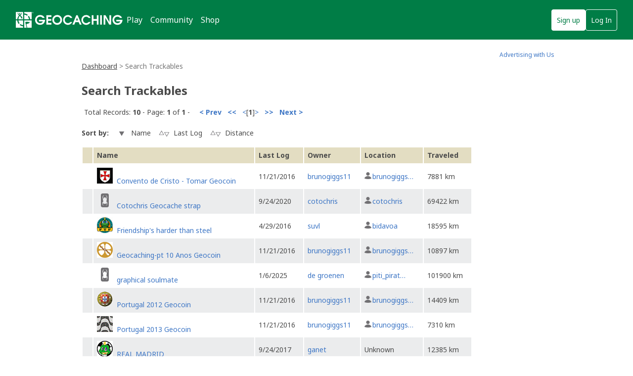

--- FILE ---
content_type: text/html; charset=utf-8
request_url: https://www.geocaching.com/track/search.aspx?wid=89a182bc-26ef-4f21-9e42-2b5f4324e6f1
body_size: 36736
content:


<!DOCTYPE html>
<html lang="en-US" class="no-js">
<head id="ctl00_Head1"><meta charset="utf-8" /><meta http-equiv="X-UA-Compatible" content="IE=edge,chrome=1" /><title>
	Geocaching > Trackable Items > Trackable Item Search
</title><meta name="DC.title" content="Geocaching&#32;-&#32;The&#32;Official&#32;Global&#32;GPS&#32;Cache&#32;Hunt&#32;Site" /><meta name="twitter:card" content="summary_large_image" /><meta name="twitter:title" content="Geocaching:&#32;Join&#32;the&#32;world&#39;s&#32;largest&#32;treasure&#32;hunt." /><meta name="twitter:description" content="There&#32;are&#32;millions&#32;of&#32;geocaches&#32;worldwide&#32;and&#32;probably&#32;even&#32;some&#32;near&#32;you&#32;right&#32;now.&#32;Visit&#32;Geocaching.com&#32;to&#32;see&#32;just&#32;how&#32;many&#32;geocaches&#32;are&#32;nearby&#32;and&#32;to&#32;get&#32;the&#32;free&#32;Official&#32;Geocaching&#32;app." /><meta name="twitter:image:src" content="https://www.geocaching.com/play/Content/images/preview-lg.jpg" /><link rel="apple-touch-icon" sizes="180x180" href="/apple-touch-icon.png" /><link rel="icon" type="image/png" sizes="32x32" href="/favicon-32x32.png" /><link rel="icon" type="image/png" sizes="16x16" href="/favicon-16x16.png" /><link rel="manifest" href="/manifest.json" /><link rel="mask-icon" href="/safari-pinned-tab.svg" color="#02874D" /><link rel="shortcut&#32;icon" href="/favicon.ico" /><meta name="msapplication-config" content="/browserconfig.xml" /><meta name="theme-color" content="#ffffff" /><meta id="ctl00_ogTitle" name="og:title" property="og:title" content="Get&#32;the&#32;free&#32;Official&#32;Geocaching&#32;app&#32;and&#32;join&#32;the&#32;world&#39;s&#32;largest&#32;treasure&#32;hunt." /><meta id="ctl00_ogDescription" name="og:description" property="og:description" content="There&#32;are&#32;millions&#32;of&#32;geocaches&#32;worldwide,&#32;just&#32;waiting&#32;for&#32;you&#32;to&#32;find&#32;them.&#32;There&#32;are&#32;probably&#32;even&#32;some&#32;within&#32;walking&#32;distance&#32;of&#32;where&#32;you&#32;are&#32;right&#32;now.&#32;Visit&#32;Geocaching.com&#32;to&#32;see&#32;just&#32;how&#32;many&#32;geocaches&#32;are&#32;nearby&#32;and&#32;to&#32;learn&#32;how&#32;to&#32;start&#32;finding&#32;them." /><meta id="ctl00_ogSiteName" name="og:site_name" property="og:site_name" content="Geocaching" /><meta id="ctl00_ogType" name="og:type" property="og:type" content="website" /><meta id="ctl00_ogUrl" name="og:url" property="og:url" content="http://www.geocaching.com/" /><meta id="ctl00_ogImage" name="og:image" property="og:image" content="https://www.geocaching.com/play/Content/images/preview-lg.jpg" /><meta name="author" content="Geocaching" /><meta name="DC.creator" content="Geocaching" /><meta name="Copyright" content="Copyright (c) 2000-2026 Groundspeak, Inc. All Rights Reserved." /><!-- Copyright (c) 2000-2026 Groundspeak, Inc. All Rights Reserved. --><meta name="description" content="Geocaching&#32;is&#32;a&#32;treasure&#32;hunting&#32;game&#32;where&#32;you&#32;use&#32;a&#32;GPS&#32;to&#32;hide&#32;and&#32;seek&#32;containers&#32;with&#32;other&#32;participants&#32;in&#32;the&#32;activity.&#32;Geocaching.com&#32;is&#32;the&#32;listing&#32;service&#32;for&#32;geocaches&#32;around&#32;the&#32;world." /><meta name="DC.subject" content="Geocaching&#32;is&#32;a&#32;treasure&#32;hunting&#32;game&#32;where&#32;you&#32;use&#32;a&#32;GPS&#32;to&#32;hide&#32;and&#32;seek&#32;containers&#32;with&#32;other&#32;participants&#32;in&#32;the&#32;activity.&#32;Geocaching.com&#32;is&#32;the&#32;listing&#32;service&#32;for&#32;geocaches&#32;around&#32;the&#32;world." /><meta http-equiv="imagetoolbar" content="no" /><meta name="distribution" content="global" /><meta name="MSSmartTagsPreventParsing" content="true" /><meta name="rating" content="general" /><meta name="revisit-after" content="1&#32;days" /><meta name="robots" content="all" /><meta name="page_path" content="track/search.aspx" />
    <meta name="page_name" content="Search Trackables" />
<link href="https://fonts.googleapis.com/css?family=Noto+Sans:400,700&amp;subset=latin,latin-ext" rel="stylesheet" type="text/css" /><link id="ctl00_imageSrc" rel="image_src" href="/preview.png" /><link href="/content/coreCSS?v=OnwJYA406xdlIPOWxzXkcDgRRgm-ihYeZ6hTWRjxrYk1" rel="stylesheet"/>
<link rel="stylesheet" type="text/css" media="print" href="../css/tlnMasterPrint.css" /><script src="/bundle/modernizer?v=HfmUMlIbhuybNYbtsV4gvygQU2XxNXFZuOsLOTe8PBo1"></script>

            <script>
                window.showExperimentalFeaturesNewNavigation = true
            </script>
        

        <!-- Google Tag Manager -->
        <script>(function(w,d,s,l,i){w[l]=w[l]||[];w[l].push({'gtm.start':
        new Date().getTime(),event:'gtm.js'});var f=d.getElementsByTagName(s)[0],
        j=d.createElement(s),dl=l!='dataLayer'?'&l='+l:'';j.async=true;j.src=
        'https://www.googletagmanager.com/gtm.js?id='+i+dl;f.parentNode.insertBefore(j,f);
})(window,document,'script','dataLayer','GTM-N3KS8V2');</script>
        <!-- End Google Tag Manager -->

        <script type="text/javascript">
            var googletag = googletag || {};
            googletag.cmd = googletag.cmd || [];
        </script>
        
            <script type="text/javascript">
                (function (i, s, o, g, r, a, m) {
                    i['GoogleAnalyticsObject'] = r; i[r] = i[r] || function () {
                        (i[r].q = i[r].q || []).push(arguments)
                    }, i[r].l = 1 * new Date(); a = s.createElement(o),
                        m = s.getElementsByTagName(o)[0]; a.async = 1; a.src = g; m.parentNode.insertBefore(a, m)
                })(window, document, 'script', 'https://www.google-analytics.com/analytics.js', 'ga');

                
                ga('create', 'UA-2020240-1', 'auto');
                
                ga('require', 'linkid');
            </script>
         
            <!-- google adsense + tag services -->
            <script type="text/javascript">               
                (function () {
                    var gads = document.createElement('script');
                    gads.async = true;
                    gads.type = 'text/javascript';
                    var useSSL = 'https:' == document.location.protocol;
                    gads.src = (useSSL ? 'https:' : 'http:') + '//www.googletagservices.com/tag/js/gpt.js';
                    var node = document.getElementsByTagName('script')[0];
                    node.parentNode.insertBefore(gads, node);
                })();
            </script>
        
    <script type="text/javascript">
        ga('set', 'page', '/track/search.aspx');
        ga('set', 'title', 'Trackable Search Page');
    </script>

    <script type="text/javascript">
        ga('send', 'pageview');
    </script>

    <script type="text/javascript" src="/play/serverparameters/params"></script>

    
    <style>        
        .TBSearchSortButtons input{
        vertical-align:middle;
        }
        .TBSearchSortButtons input[src*="up"],.TBSearchSortButtons input[src*="down"]{
        padding:5px 9px;
        }
    </style>
</head>
<body >
    <script src="/bundle/vendor?v=PGxfBWRrySpePj2Is9d-Wj9qyOoAFvIq39TDsf2QaE41"></script>

    <form method="post" action="./search.aspx?wid=89a182bc-26ef-4f21-9e42-2b5f4324e6f1" id="aspnetForm">
<div class="aspNetHidden">
<input type="hidden" name="__EVENTTARGET" id="__EVENTTARGET" value="" />
<input type="hidden" name="__EVENTARGUMENT" id="__EVENTARGUMENT" value="" />
<input type="hidden" name="__VIEWSTATEFIELDCOUNT" id="__VIEWSTATEFIELDCOUNT" value="2" />
<input type="hidden" name="__VIEWSTATE" id="__VIEWSTATE" value="aQWs/EwjxV+Ta1cJGtc+WYH19tHYXb8VFIC8j4iTQhkAqo5clVgjescFGBjv/8jcP/fJld6a2uNmJ2XUfWxRxAdRFMUCNO50lRf0cnS1d4ky8SWsbbeICD0IMzLudr2EAoaW1I1Z2PaKBK6yPB1VHX6CXBeHxuXYwAzym8I9oNZRpOwz84jNCL7xjBihqodc3yx5dxK5bQZWlRQEDzLyrdJKX/t3jhlgB4SoDMoazaBKuZejsbwzHAbB1m1FFLe6Jypntq3LHHllPYh6ENLgwDDnJTa0cixBKZ7mi3lh/t6fFdE0bow4gsIzVp82JRqhRBgxHvMwgDTcyiMPKiJsi/KZbCWJscvo7p5303fErGbhjE9feUVkoe5uxSXQkyW+4bXLfIqw9ar/LzaW917KWLX+f+SGpz6Bzd70sBp0aEhAKz0hYzAcpBe9K62ipm72HfzHe9rFfHWkldrMiHnIgivongSlDBA1FqDDiosZqyt/x24N0kEXNLsuIpK+P3WesIqJKuVbrB6bWC1UyvWCvnjPrgvJVOHUKNqQxx1yIcxxgv93fyCFJUrglxqIkAnB1X8T1BK7fnAAPjaSexN1z5bBtG9P2JtBCTbej7hCqYKcuj0EbSRME/YBXpgS9GGSY4DhywDhBPkY++GSNQnhEohBQMoZE98a25HKYiC8UgmAA4Q4p2kU6f5V+AV4RYtrJ7r6nBm7dwxgYcUegNO8oWgI2LRPDmQ/62m+82u18xqcXKzXZPZ9jjy0LZs6E2GYPhImJ7Gh31XYiXxPRoK8NTzadD3LMGrcooJZjM8f6x2oHtei5UXp727qq9R0ldEPfbA9+Pvh1zLbcpFof0XBjBzKcZQJ28ANwL3R+S2lUeTqh8J4wHzcUV0PYQKI+YoBbMw6/jQx9XeDkehjIKxksu+1krLn4Yd+EJwjNb6/OPZV+ReC4vDzCUFf3so/UCrNLoHINvWRpoJWP42lZdOQy9mPc2l+2hOi3PsbjMvRXNsOeY4dBb+Q0FW00kb6EqVDuZziecjhhIvnwm//N638YXGItq34lx5rP2EhESU1qD/uW8QUJjcpfv0kugeN883nQ7S8oYfaGWAkxPoIFucZ8dxAsSqD74BmnlFffzmi/[base64]/znaHRQjlMfLQU/hmotDHsND7mgGI/7ou6aNa6iqBbVi/loj0xOniSCS758w2MUle7DUTroMIHZeh5UmhPZn+/AmZhjhCOvIdCKpAxS6nY9ks5b+jyAWBfH39UV63292Z/yZUXL4eenCRmctzK6sU5pLXhRS4IsNfnjqkkjCsxThMxNKYndUxubUHup85J/w5MS0d2rMaH/ok9ggm4zNqzuWU4U5lmQY7b87Rwo/FQV2jY2s7ZyWZgijH8aoFYSa3j2S/[base64]/NLKQF0NkQtyEfNzR18gRlDwrLFWb9dQg1NdBdjGLcwZi8x4s3/LgZiZhZdk4yVHTdQnmnDxqST86prNi/SF9raP1AFfJ10HNeId48jVQdV19bn6tTLdrC1kOf01nV4P5J3EnY1u+dCGUi00MJsdQpbpiU4Sm1VJFxxHVkbIc63/MmrtgPWtbYqdzgvJLJbjrft//[base64]/m7iUseXq1XDvOTKjS15OLiIE+q+nZDyJqEe5bsGnwbLXIHSJEnCwaE0CcPg/PIjY22UjmvvamySG0HvggCF1rud6UezUVF8A7HqxLPD+tw3GNHFXYXIRFFjDjlMdbdbRh2W5B5qKQ67Z/3asDf/[base64]/mQ5gaRurpCXcRtLVXSSgKvHLx+1dOnQxfpq9mkmgd37HYak9OBfcOKzDZNKbrFesVJVm86fHVIhxGBXyqQt2xUobwaiHsfSGoXlxYKHhwiTCZVMNGxez1KKeMc7quwiIyBOtWaEop207zOD6zP7qT0qrT6Ohf8mzvPSt2wh7ZtAPlnAg/i4+XSRLiaJgt3c4LWk4+NPfe2ekr1ROlE03P42vbfy5nbfhste3VjGinL6U5ir0a8rZr1nV0rl1sMCf45h3yCRLSXu4qoUpvxfRmYiQVwePpRmXwRKfytimPNSirI1yX56M0eGXyShd/j4cglkeeFMCkKcAwn9p2DI+qQBz75M7o35c3oQEAQvpslNkyfHemhNbDqi6Qdh+KTs0EG3beCp7TopX/[base64]/LRfz83uReWVVRvbnlQ6ZdV7c2NfmzOpOGJNoXmM+1wSzEpiPlg+IlRBqzz88/00jtomC9+WhaqxY8Cq3yRa7nuaeRymbttEa1M/g+UDtj/xxxFdCkcHqI613Bnx+DUaCQv7Jhv13cFQ1BZZhMdkYVqKki+Glgeup1ZW3DPrFCNTPCNvUgXYT110Y6oJk9PnTFdCHLvgRB87FuF1NWsyuOuMdM+joPQ+kl2LoccVnSzu7toED5hE/vXdoSqooC7hx3eXzNV+TCz9s4vJGVOIPnM9KmLEsqel+4oETDstLA4IGD1D88YrQNm87YqaeX8ImtojNj4zN3Wfz0bkdDuLURi0PtOQCdYbwTQMRWdISjj+nNOBfObzvHZ3YIsv8hiII84bGSY4VW/+UGPYrxwK1SP/[base64]/Bb+363YdOr2Tt0SUDLSFbSZqjmk+ej2i7uIWUAGBrsbKmzDI/L+suOKWDOheIePwr6J0iwkVHNGFVPg/dWGt7QBm0zUvdksluTFjYtFzPWtfkIQFvr4M4+4AFVTip6gZzM7uwyaJuM/wpfsIh2CLn0SPp/Jl2y8hJyv2+NnA2IUb3IEqixu9HgtOu1j4I0KZLFFomE6RmdXWPVR3dmoykH20wQsl+P3zulR7Vyq2/hImlTKD1Qg6VL5CIFbz32KO7Gz0ka32tanfhg6zVh5cAkjAUYD2V2edxhnZLaTiheHCp5TXixYSRB31iQbQi6Xrkt0o2XhqqA7yMZJtQclP08dx2ecWRC6HhMpyJJQwMga1+Q7rnr3o30WJE3phzdWpeICEdFSJrZzJQ7ooV8UbKSVzPehCNRuu3XMYHu1JbEtZ/KRmY+3g3b9Rup9rhy7Ucil+IEZNAHo8l+BTlH8G2CtzipkX4rhucfHPQnbDrQTUGVIdN+Oadc3TnPM4p69T3cvUH/tPHKHx3UHzslKLs4/XwVUCawLkqmb+5PRh0beEw1gvmFmFefajidUMFbl2WA2jrLJ335v+xlIMZ7Yj3oE7CRT96HtmJMU7dMbEUHLPyjZh5mZ7Gp8t7aSiWNsLZzFU5T4krTEo0U2U3JCxabrpjK3qs2gisjeqA8kzNTkXASu5S9VmBLsOmwKguGDKPyUiacA7QqXpMfG/xcjoXy1KQU6rcl5ehcupwMbY69M29/i75GQ4evQnRtJSHQvpk3KVCrl2Pdc381aJFKuz2jW8qYOw/AzjbgD+XI7wLUM01UFZ" />
<input type="hidden" name="__VIEWSTATE1" id="__VIEWSTATE1" value="K8r/naEwSEa4/jA1gotyI89TOJgEf+BN91lGFoy4gnVf258urPONOSlv64nqOBD6CM0XS5+5iAKBXSkz90DbKadl7ZFNRvaFgszbAy+7MpjAkChRZwD2aIr7KbB7Q8BMPiSRLcbPu4TaRsFYCRL0vy0P6dUgn6uZDVLW2P64yzKRm9nLT2tifUPKQXH7mH5340F/3mQDXfsz99Nu2vQM1E49y8BSlLbZCUG2rMeQNIEbPtSqOSTTsmEyAmIlG5RfKSYO7z5XwqteuzXtCTah/Fd73mf4PUNP1UjVn7dl/wh5yS6362t42cFSluyd48WSUXqBalKmtSMqNSW8POdI+VbtDq6QvdZZnfSWxcoiwHT+nhM5hWA1gJoB5UH/bhS2WjR/am5fuEzgN1Zi/Ti9I6PMUTa65CKbIgOi2BrQTPP8I4mLtBScB76eQkEM0Vxwh1pR1irMnmcGsWajhMBcY7Hcz3r7QxOvT5gnJqzhLYm2tyjRcci91QTYLaAPF2T3pXCxwPkeXYDAfpd4VxCo/NfMWCb30HlRs5ykofeHk610lS6Mk732NPW7yA8kVzw4GiiYtZYNVQPN7yCborZW949IRAuTh+AHgYcRExTVSB8XK8jWTT1VTg12I5D10NuynWILxXcLP+nvZRIGmuT+Y2SlPeS5o8RF5P0qn3iIOzORPCvHxBmyU6nVNs0b3r3/pYSPutP9z/kbaQz1HL3ZBe/jdC89H2kGe8+p/72KBczk1TS5SqMkqt10l6g/CswYSe1aFalS+ebX7LqsnHB5OfWezsTY6aTFG2+gHTZivwYg4fG6YMGE24ID858+vstg6iqWmvaTPH7a/FEXOv75MoDl2pgoDqBwsCEyEs5rngImXUpC2yEQD23dvznfd6NOC1rbcQWMeNkupgVN0rl+V7+m5JPan47fMWsKWd0W/1m/[base64]/zDhYMG26fNkA0oHri/gN1pQ0+WqMHNXgAY9e8IdRot3KIYGoWpWtsLY0UXpHqzKEUCCaOxR24XIL8dB0plglbmZQrtW0EwiAWe1LJ1fZQxGmgdcmTlge/tRxfBoZXE58n4T8rHKqdA6/RAVXXJicCGAUPvNWVMUFg/+/2A4J67nvqFGXugsxp/pCOemM0IQ1VLjzcOJNIFGSOFDITWO4+vjXeyvSjtS3XLXppurtORE3JHn5FJX7b1ocGaxwoqL/4xmgwDqkdiG7lYSm71RKnmNhsX0tZdUDzoJEnlKvE9s9HQ19vyacd3RvMbKh62XAVfhH+Smpz7m01rDsFEfjI3MiiBf2WT61p2gZozy22rbxcui059mvnw6UCMgH9MhdLXeCNlR9D+0OgOC9lUGdELDN+/eq8ILoS8MNhLy+F75PiUMJcmyxSxF67VY0gEXYEuT3TnQS/ddO1JdBEFm1CvynUXi/6z5tJcq7Gn3iKwZ+4gAXEardUdlBaOmQxCApDAtaABJZSXpepTCPEOMrZP7L0zSWMzOEi+ab3kzZh4+sAb6Gf36QTquKs0WIkBSgFgX42xeEPxgtud33O5GBshjf2rzrN+roHhYtXz7fOijmjA4WkdcU46PpSaxwnaZzYiEZlycm/[base64]/kRMt1ur5DD6t9DJQ2vEUXOkQxLPb1ExHWNcDXCoWK2t6ndBqcIx+hXVAKQrJAveA0ad128TyOeIHbW8lNRWFoZonBBn0YOUcxIJjXbMxI3kFxfkRI4vsaizJcvp5EuJ3RkudgY+lmQiGVThSKZfvRK5Pf2Xb5O+VYgSWAKT42JsO54iouviL0D2GKyEm4kZD3a/tHmnS4nHjZUL7up9Adv9cbqevAU7zEvIqEzoY525zHA0kF8EJ6sez6O7dz6Tqm/MV1of6kppcUnJX7kxrsXTrHg0AjDKambiP5lD/FZ24iYQfrnavCMOVLBN5J4oSChH1Z8YiReIT2xssiUENAZG6IpVAcOzyEfVU06zB19sdioZUb5V5ajmpOaH6u3+4f/T0nwyqq6WWj9AyOMfKCFrLla9PvXpuT608w2jWTzCc/6RaNidG36/uYC7MYIxHhJx4TtxZ0Pm7wYaTk+5eqK0U09oU27Xb9xjJOk3U4yiUWQ0LNz730wKxi6PZ4zYzcw1if/JcZK/HbBZo5Z+XztkEODyppAO0XghWsxUNbT5DVMEIlu+CH234wqBZCnNhRzaWk3xz9QOjM5LtKfUbRSsm67mCdzrQ1tL/sJvAMtby2FYCR7DNeUoAnDVzmanDYLfjOAByj428zstXg26A2FiWA08TJj/tB0l2WeQk+EyGJUoINEkmToTz9LYQcdAtpsaXyfclo1TnSapLyo4DIpoBBPnF0GH6KF0VEgyqmq/vV7akw9FUE1RTdla3h8ZfiGNScEb6/XxC9DZZ6bkb0zmyERx2MSndZJFbJR+BqiaAUs+lTGiafKjH7BKF5MkTRVBiqitfxn2DLn9y0+nno/Acqhc0WwPtsApDJ6TffdNUp0O41raBPBiJAl929f8CIGWL6ZxtTAZSOCWg/0drDXlVEWgGrmEZ02m9Fa4KR4zthSw0RffQlJQEnKAJecukXObmDfk47a09yVDr2pCWgzSHPAtSjZO+NE7w4+5R+Ab51OilAJHGAmwV4/47YX7XPwlDl9h52qd7q1S9qeKnfNVVicv7uFnC6xv/8XUHym+X3H7geksoxQExQnXHqDUwlbrn8UsDx2+2+Q6H2OMzN4PzbfbEMxFd+uhKSxJXA5Ee1YidRa70vz7wNrmhRK34Qwu9iwFZrtRIEZUTlZMGbFKwAfKADObgVe3k+7AS4HnR32/UkKG9zDW8hghxAlSDefyCaTHUM/[base64]/zlVf0P4Lrsj9Es7wrTpQa+zSq853Ia1fP2/T09ys83sE8aejZLQ3iWotObHJ9Mv+sT+sPmnNW/37noACjuu15/oQhR/vBA==" />
</div>

<script type="text/javascript">
//<![CDATA[
var theForm = document.forms['aspnetForm'];
if (!theForm) {
    theForm = document.aspnetForm;
}
function __doPostBack(eventTarget, eventArgument) {
    if (!theForm.onsubmit || (theForm.onsubmit() != false)) {
        theForm.__EVENTTARGET.value = eventTarget;
        theForm.__EVENTARGUMENT.value = eventArgument;
        theForm.submit();
    }
}
//]]>
</script>


<script src="/WebResource.axd?d=pynGkmcFUV13He1Qd6_TZETFLbdR8wwRMdub1eDU5ILCHE7OhotblLUuaNwx3HQ7rYen0g2&amp;t=638901284248157332" type="text/javascript"></script>


<script type="text/javascript">
//<![CDATA[
window['chromeSettings'] = {
  "accountId": 0,
  "avatarUrl": null,
  "findCount": 0,
  "hideCount": 0,
  "gameplayUrl": "",
  "hostname": "https://www.geocaching.com",
  "inlinePostfix": "--inline",
  "isAuthenticated": false,
  "isBasic": false,
  "locale": "en-US",
  "mainElementId": "Content",
  "mapUrl": "",
  "paymentUrl": "https://payments.geocaching.com",
  "planUrl": "",
  "publicUrl": "https://www.geocaching.com",
  "showDoNotSell": false,
  "showRenew": false,
  "username": null,
  "userPublicGuid": null,
  "dateJoined": "0001-01-01T00:00:00",
  "isValidated": false,
  "membershipLevel": null,
  "securityGroup": null
}; //]]>
</script>

<script src="/ScriptResource.axd?d=uHIkleVeDJf4xS50Krz-yEJRbXY2x1dOBEdM7W-QkNpgaumdwaefPzMErSeG_W29-lHX6vl5G7uDafHaYWCx8Z9aLlo8tZwVtV42ISp6LhT6LbxuVUWMo5GyApWAyPOqkSkf1vCyntgT-PmPv-C6FWxsbWo1&amp;t=5c0e0825" type="text/javascript"></script>
<script src="/ScriptResource.axd?d=Jw6tUGWnA15YEa3ai3FadDbNvwkajNGIHz7aGm4w_MLRMuZ5hwlk3bfOsTs3E4cZZ4ktnTFE_MzciTx4exD15JXabrPKGazf6xj6fW1A8vXJoc3OCqf4cg_BDlVl8fQEsQiziDh4kHnJRWZEQotwuLoezlg1&amp;t=5c0e0825" type="text/javascript"></script>
<div class="aspNetHidden">

	<input type="hidden" name="__VIEWSTATEGENERATOR" id="__VIEWSTATEGENERATOR" value="4967B159" />
</div>
        <script type="text/javascript">
//<![CDATA[
Sys.WebForms.PageRequestManager._initialize('ctl00$uxMainScriptManager', 'aspnetForm', [], [], [], 90, 'ctl00');
//]]>
</script>


        <!-- Google Tag Manager (noscript) -->
        <noscript>
            <iframe src="https://www.googletagmanager.com/ns.html?id=GTM-N3KS8V2"
                height="0" width="0" style="display: none; visibility: hidden"></iframe>
        </noscript>
        <!-- End Google Tag Manager (noscript) -->

        <a id="ctl00_hlSkipLinksContent" class="visually-hidden" href="#Content">Skip to content</a>

        
        
        

        <div class="PrintOnly">
            
            <svg viewBox="0 0 196 29" height="29" width="196" role="img" aria-label="Geocaching">
                <use xlink:href="/images/branding/logo-geocaching.svg#gcLogo"></use>
            </svg>
            <hr />
            
        </div>
        
        
            <div id="gc-header-root" style="background-color: #02874D; min-height: 80px;"></div>
        

        <main id="Content">
            
            
            
            <div class="container">
                

                <div id="divContentMain" class="span-20&#32;last">
	
                    
    <div class="BreadcrumbWidget">
	    
	    <p><span id="ctl00_ContentBody_breadcrumbs"><a href="#ctl00_ContentBody_breadcrumbs_SkipLink" style="position:absolute;left:-10000px;top:auto;width:1px;height:1px;overflow:hidden;"> </a><span><a title="Dashboard" href="/account/dashboard">Dashboard</a></span><span> &gt; </span><span>Search Trackables</span><a id="ctl00_ContentBody_breadcrumbs_SkipLink"></a></span></p>
	    
    </div>

    <h2>
        <span id="ctl00_ContentBody_lbHeading">Search Trackables</span></h2>
    
    
    
    <p>
        </p>
    <table cellspacing="0" cellpadding="0" style="border-width:0px;border-collapse:collapse;">
		<tr>
			<td class="PageBuilderWidget"><span>Total Records: <b>10</b> - Page: <b>1</b> of <b>1</b>&nbsp;-&nbsp;</span></td><td class="PageBuilderWidget" align="right"><a class="aspNetDisabled"><b>&lt; Prev</b></a>&nbsp;&nbsp;&nbsp;<a class="aspNetDisabled"><b>&lt;&lt;</b></a>&nbsp;&nbsp;&nbsp;<a class="aspNetDisabled">&lt;</a>[<b>1</b>]<a class="aspNetDisabled">&gt;</a>&nbsp;&nbsp;&nbsp;<a class="aspNetDisabled"><b>&gt;&gt;</b></a>&nbsp;&nbsp;&nbsp;<a class="aspNetDisabled"><b>Next &gt;</b></a></td>
		</tr>
	</table>
    <div class="Clear">
    </div>
    <p id="ctl00_ContentBody_SortButtons" class="TBSearchSortButtons">
        <strong>
            Sort by:</strong>&nbsp;&nbsp;&nbsp;<input type="image" name="ctl00$ContentBody$SortName" id="ctl00_ContentBody_SortName" class="IconButton" src="/images/icons/sort_down.png" onclick="javascript:WebForm_DoPostBackWithOptions(new&#32;WebForm_PostBackOptions(&quot;ctl00$ContentBody$SortName&quot;,&#32;&quot;&quot;,&#32;true,&#32;&quot;&quot;,&#32;&quot;&quot;,&#32;false,&#32;false))" />&nbsp;Name&nbsp;&nbsp;&nbsp;<input type="image" name="ctl00$ContentBody$SortLast" id="ctl00_ContentBody_SortLast" class="IconButton" src="/images/icons/sort_none.png" onclick="javascript:WebForm_DoPostBackWithOptions(new&#32;WebForm_PostBackOptions(&quot;ctl00$ContentBody$SortLast&quot;,&#32;&quot;&quot;,&#32;true,&#32;&quot;&quot;,&#32;&quot;&quot;,&#32;false,&#32;false))" />&nbsp;Last Log&nbsp;&nbsp;&nbsp;<input type="image" name="ctl00$ContentBody$SortDistance" id="ctl00_ContentBody_SortDistance" class="IconButton" src="/images/icons/sort_none.png" onclick="javascript:WebForm_DoPostBackWithOptions(new&#32;WebForm_PostBackOptions(&quot;ctl00$ContentBody$SortDistance&quot;,&#32;&quot;&quot;,&#32;true,&#32;&quot;&quot;,&#32;&quot;&quot;,&#32;false,&#32;false))" />&nbsp;Distance</p>
    
            <table class="Table">
                <thead>
                    <tr>
                        <th scope="col">
                            &nbsp;
                        </th>
                        <th scope="col">
                            Name
                        </th>
                        <th scope="col">
                            Last Log
                        </th>
                        <th scope="col">
                            Owner
                        </th>
                        <th scope="col">
                            Location
                        </th>
                        <th scope="col">
                            Traveled
                        </th>
                    </tr>
                </thead>
                <tbody>
        
            <tr>
                <td>
                    
                </td>
                <td>
                    <img src='https://www.geocaching.com/images/WptTypes/6733.gif' alt='[Geocoin Icon]' style='height:32px;width:32px' onerror='this.src="../images/wpttypes/23.gif"' />
                    &nbsp;<a href="https://www.geocaching.com/track/details.aspx?id=5368543">Convento de Cristo - Tomar Geocoin</a>
                </td>
                <td>
                    11/21/2016
                </td>
                <td>
                    <a href="https://www.geocaching.com/p/?guid=1f26d5cf-39ff-4a60-a751-5b8e83253ec4">brunogiggs11</a>
                </td>
                <td>
                    <img src="/images/icons/reg_user.gif" /><a href="https://www.geocaching.com/p/?guid=1f26d5cf-39ff-4a60-a751-5b8e83253ec4">brunogiggs&hellip;</a>
                </td>
                <td>
                    7881 km
                </td>
            </tr>
        
            <tr class="AlternatingRow">
                <td>
                    
                </td>
                <td>
                    <img src='https://www.geocaching.com/images/WptTypes/21.gif' alt='[Geocoin Icon]' style='height:32px;width:32px' onerror='this.src="../images/wpttypes/23.gif"' />
                    &nbsp;<a href="https://www.geocaching.com/track/details.aspx?id=3959500">Cotochris Geocache strap</a>
                </td>
                <td>
                    9/24/2020
                </td>
                <td>
                    <a href="https://www.geocaching.com/p/?guid=94ca8832-7936-4690-8a9f-b3eeb29705ec">cotochris</a>
                </td>
                <td>
                    <img src="/images/icons/reg_user.gif" /><a href="https://www.geocaching.com/p/?guid=94ca8832-7936-4690-8a9f-b3eeb29705ec">cotochris</a>
                </td>
                <td>
                    69422 km
                </td>
            </tr>
        
            <tr>
                <td>
                    
                </td>
                <td>
                    <img src='https://www.geocaching.com/images/WptTypes/3212.gif' alt='[Geocoin Icon]' style='height:32px;width:32px' onerror='this.src="../images/wpttypes/23.gif"' />
                    &nbsp;<a href="https://www.geocaching.com/track/details.aspx?id=4610244">Friendship&#39;s harder than steel</a>
                </td>
                <td>
                    4/29/2016
                </td>
                <td>
                    <a href="https://www.geocaching.com/p/?guid=7f8bb992-c3f6-4ee5-a944-17ef5ddc2c15">suvl</a>
                </td>
                <td>
                    <img src="/images/icons/reg_user.gif" /><a href="https://www.geocaching.com/p/?guid=b4238779-df7b-4924-a1a6-bf4312027a53">bidavoa</a>
                </td>
                <td>
                    18595 km
                </td>
            </tr>
        
            <tr class="AlternatingRow">
                <td>
                    
                </td>
                <td>
                    <img src='https://www.geocaching.com/images/WptTypes/6320.gif' alt='[Geocoin Icon]' style='height:32px;width:32px' onerror='this.src="../images/wpttypes/23.gif"' />
                    &nbsp;<a href="https://www.geocaching.com/track/details.aspx?id=5037242">Geocaching-pt 10 Anos Geocoin</a>
                </td>
                <td>
                    11/21/2016
                </td>
                <td>
                    <a href="https://www.geocaching.com/p/?guid=1f26d5cf-39ff-4a60-a751-5b8e83253ec4">brunogiggs11</a>
                </td>
                <td>
                    <img src="/images/icons/reg_user.gif" /><a href="https://www.geocaching.com/p/?guid=1f26d5cf-39ff-4a60-a751-5b8e83253ec4">brunogiggs&hellip;</a>
                </td>
                <td>
                    10897 km
                </td>
            </tr>
        
            <tr>
                <td>
                    
                </td>
                <td>
                    <img src='https://www.geocaching.com/images/WptTypes/21.gif' alt='[Geocoin Icon]' style='height:32px;width:32px' onerror='this.src="../images/wpttypes/23.gif"' />
                    &nbsp;<a href="https://www.geocaching.com/track/details.aspx?id=5521674">graphical soulmate</a>
                </td>
                <td>
                    1/6/2025
                </td>
                <td>
                    <a href="https://www.geocaching.com/p/?guid=d7c618fd-44be-48af-afce-6a1a1e64bcdc">de groenen</a>
                </td>
                <td>
                    <img src="/images/icons/reg_user.gif" /><a href="https://www.geocaching.com/p/?guid=aecf5e28-ffca-4acf-81ec-fb38585776b8">piti_pirat&hellip;</a>
                </td>
                <td>
                    101900 km
                </td>
            </tr>
        
            <tr class="AlternatingRow">
                <td>
                    
                </td>
                <td>
                    <img src='https://www.geocaching.com/images/WptTypes/5709.gif' alt='[Geocoin Icon]' style='height:32px;width:32px' onerror='this.src="../images/wpttypes/23.gif"' />
                    &nbsp;<a href="https://www.geocaching.com/track/details.aspx?id=4632291">Portugal 2012 Geocoin</a>
                </td>
                <td>
                    11/21/2016
                </td>
                <td>
                    <a href="https://www.geocaching.com/p/?guid=1f26d5cf-39ff-4a60-a751-5b8e83253ec4">brunogiggs11</a>
                </td>
                <td>
                    <img src="/images/icons/reg_user.gif" /><a href="https://www.geocaching.com/p/?guid=1f26d5cf-39ff-4a60-a751-5b8e83253ec4">brunogiggs&hellip;</a>
                </td>
                <td>
                    14409 km
                </td>
            </tr>
        
            <tr>
                <td>
                    
                </td>
                <td>
                    <img src='https://www.geocaching.com/images/WptTypes/6887.gif' alt='[Geocoin Icon]' style='height:32px;width:32px' onerror='this.src="../images/wpttypes/23.gif"' />
                    &nbsp;<a href="https://www.geocaching.com/track/details.aspx?id=5462363">Portugal 2013 Geocoin</a>
                </td>
                <td>
                    11/21/2016
                </td>
                <td>
                    <a href="https://www.geocaching.com/p/?guid=1f26d5cf-39ff-4a60-a751-5b8e83253ec4">brunogiggs11</a>
                </td>
                <td>
                    <img src="/images/icons/reg_user.gif" /><a href="https://www.geocaching.com/p/?guid=1f26d5cf-39ff-4a60-a751-5b8e83253ec4">brunogiggs&hellip;</a>
                </td>
                <td>
                    7310 km
                </td>
            </tr>
        
            <tr class="AlternatingRow">
                <td>
                    
                </td>
                <td>
                    <img src='https://www.geocaching.com/images/WptTypes/3851.gif' alt='[Geocoin Icon]' style='height:32px;width:32px' onerror='this.src="../images/wpttypes/23.gif"' />
                    &nbsp;<a href="https://www.geocaching.com/track/details.aspx?id=3133664">REAL MADRID</a>
                </td>
                <td>
                    9/24/2017
                </td>
                <td>
                    <a href="https://www.geocaching.com/p/?guid=deeffad2-778a-4c89-9e3b-be68535e65d7">ganet</a>
                </td>
                <td>
                    Unknown
                </td>
                <td>
                    12385 km
                </td>
            </tr>
        
            <tr>
                <td>
                    
                </td>
                <td>
                    <img src='https://www.geocaching.com/images/WptTypes/5261.gif' alt='[Geocoin Icon]' style='height:32px;width:32px' onerror='this.src="../images/wpttypes/23.gif"' />
                    &nbsp;<a href="https://www.geocaching.com/track/details.aspx?id=4255701">Revolução dos Cravos Geocoin</a>
                </td>
                <td>
                    11/21/2016
                </td>
                <td>
                    <a href="https://www.geocaching.com/p/?guid=1f26d5cf-39ff-4a60-a751-5b8e83253ec4">brunogiggs11</a>
                </td>
                <td>
                    <img src="/images/icons/reg_user.gif" /><a href="https://www.geocaching.com/p/?guid=1f26d5cf-39ff-4a60-a751-5b8e83253ec4">brunogiggs&hellip;</a>
                </td>
                <td>
                    16483 km
                </td>
            </tr>
        
            <tr class="AlternatingRow">
                <td>
                    
                </td>
                <td>
                    <img src='https://www.geocaching.com/images/WptTypes/5920.gif' alt='[Geocoin Icon]' style='height:32px;width:32px' onerror='this.src="../images/wpttypes/23.gif"' />
                    &nbsp;<a href="https://www.geocaching.com/track/details.aspx?id=4813494">Xutos e Pontapés Geocoin</a>
                </td>
                <td>
                    11/21/2016
                </td>
                <td>
                    <a href="https://www.geocaching.com/p/?guid=1f26d5cf-39ff-4a60-a751-5b8e83253ec4">brunogiggs11</a>
                </td>
                <td>
                    <img src="/images/icons/reg_user.gif" /><a href="https://www.geocaching.com/p/?guid=1f26d5cf-39ff-4a60-a751-5b8e83253ec4">brunogiggs&hellip;</a>
                </td>
                <td>
                    14409 km
                </td>
            </tr>
        
            </tbody> </table>
        
    <table cellspacing="0" cellpadding="0" style="border-width:0px;border-collapse:collapse;">
		<tr>
			<td class="PageBuilderWidget"><span>Total Records: <b>10</b> - Page: <b>1</b> of <b>1</b>&nbsp;-&nbsp;</span></td><td class="PageBuilderWidget" align="right"><a class="aspNetDisabled"><b>&lt; Prev</b></a>&nbsp;&nbsp;&nbsp;<a class="aspNetDisabled"><b>&lt;&lt;</b></a>&nbsp;&nbsp;&nbsp;<a class="aspNetDisabled">&lt;</a>[<b>1</b>]<a class="aspNetDisabled">&gt;</a>&nbsp;&nbsp;&nbsp;<a class="aspNetDisabled"><b>&gt;&gt;</b></a>&nbsp;&nbsp;&nbsp;<a class="aspNetDisabled"><b>Next &gt;</b></a></td>
		</tr>
	</table>
    <div class="Clear">
    </div>

                
</div>

                <article id="divContentSide" class="span-4&#32;last">
                    <div id="ctl00_uxBanManWidget" class="MasterPageAds" aria-hidden="true" style="width:160px;">
	
                        <script type='text/javascript'>
googletag.cmd.push(function() {{
googletag.defineSlot('/1011121/trackables_pgs_160x600', [160, 600], 'div_cfd13f5b-640f-4f4a-b998-b71112c835ce').addService(googletag.pubads());
googletag.pubads().enableSingleRequest();
googletag.enableServices();
}});
</script>
<div id='div_cfd13f5b-640f-4f4a-b998-b71112c835ce'>
<script type='text/javascript'>
googletag.cmd.push(function() { googletag.display('div_cfd13f5b-640f-4f4a-b998-b71112c835ce'); });
</script>
</div>

                        
                        <p class="AlignCenter">
                            <small>
                                <a id="ctl00_hlAdvertiseWithUs" title="Advertising&#32;with&#32;Us" href="../about/advertising.aspx">Advertising with Us</a>
                            </small>
                        </p>
                    
</div>
                    </article>
            </div>
        </main>

        
            <div id="gc-footer-root"></div>
        


<script 
    src='https://code.jquery.com/jquery-3.5.1.min.js' 
    integrity='sha256-9/aliU8dGd2tb6OSsuzixeV4y/faTqgFtohetphbbj0=' 
    crossorigin='anonymous'></script>

<script>window.jQuery || document.write('<script src="/app/dist/jquery.min.js"><\/script>')</script>



<script
  src="https://code.jquery.com/ui/1.12.1/jquery-ui.min.js"
  integrity="sha256-VazP97ZCwtekAsvgPBSUwPFKdrwD3unUfSGVYrahUqU="
  crossorigin="anonymous"></script>

        

        
    

<script type="text/javascript">
//<![CDATA[
var gaToken = 'UA-2020240-1';//]]>
</script>
</form>
    

    <form action="/account/logout" method="post" id="form-logout">
        <input type="hidden" name="returnUrl" />
    </form>


    <script>
        $(function () {
            $('a[target="_blank"]').attr('rel', 'noopener noreferrer');
            $('#gcNavigation a, #gcNavigation button').on('click', function (Event) {
                var target = Event.currentTarget
                if (target.dataset.eventAction) {
                    var tracker
                    if ('ga' in window) {
                        tracker = ga.getAll()[0]
                    }
                    var eventAction = target.dataset.eventAction
                    var eventCategory = target.dataset.eventCategory
                    var eventLabel = target.dataset.eventLabel
                    if (tracker && eventAction && eventCategory && eventLabel) {
                        tracker.send({
                            eventAction: eventAction,
                            eventCategory: eventCategory,
                            eventLabel: eventLabel,
                            hitType: 'event'
                        })
                    }
                }
            });
        });
    </script>
    
    <script src="/bundle/reactChrome?v=kL-JJbOpiRFgFeAnloJe34vNhTr-JuqRvdPfB4M531s1" defer></script>
    <!-- Server: WEB12; Build: release-20260120.1.Release_7783 
 -->
</body>
</html>


--- FILE ---
content_type: text/html; charset=utf-8
request_url: https://www.google.com/recaptcha/api2/aframe
body_size: 152
content:
<!DOCTYPE HTML><html><head><meta http-equiv="content-type" content="text/html; charset=UTF-8"></head><body><script nonce="Upq2B1Zs4uy-Q25fQOc0rA">/** Anti-fraud and anti-abuse applications only. See google.com/recaptcha */ try{var clients={'sodar':'https://pagead2.googlesyndication.com/pagead/sodar?'};window.addEventListener("message",function(a){try{if(a.source===window.parent){var b=JSON.parse(a.data);var c=clients[b['id']];if(c){var d=document.createElement('img');d.src=c+b['params']+'&rc='+(localStorage.getItem("rc::a")?sessionStorage.getItem("rc::b"):"");window.document.body.appendChild(d);sessionStorage.setItem("rc::e",parseInt(sessionStorage.getItem("rc::e")||0)+1);localStorage.setItem("rc::h",'1769455995382');}}}catch(b){}});window.parent.postMessage("_grecaptcha_ready", "*");}catch(b){}</script></body></html>